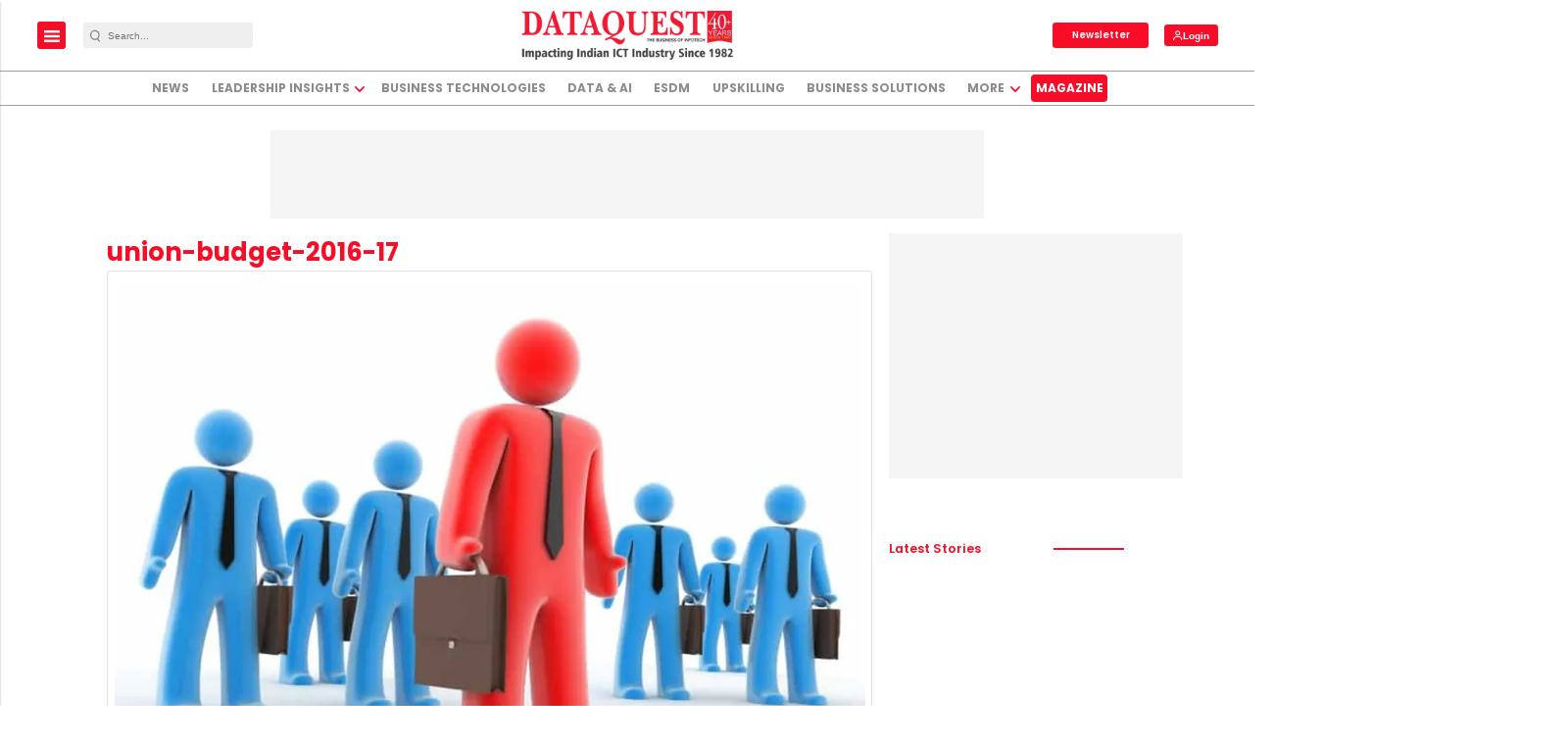

--- FILE ---
content_type: text/html; charset=utf-8
request_url: https://www.google.com/recaptcha/api2/aframe
body_size: -130
content:
<!DOCTYPE HTML><html><head><meta http-equiv="content-type" content="text/html; charset=UTF-8"></head><body><script nonce="ISdK0UByur82JVU_6Sy9kA">/** Anti-fraud and anti-abuse applications only. See google.com/recaptcha */ try{var clients={'sodar':'https://pagead2.googlesyndication.com/pagead/sodar?'};window.addEventListener("message",function(a){try{if(a.source===window.parent){var b=JSON.parse(a.data);var c=clients[b['id']];if(c){var d=document.createElement('img');d.src=c+b['params']+'&rc='+(localStorage.getItem("rc::a")?sessionStorage.getItem("rc::b"):"");window.document.body.appendChild(d);sessionStorage.setItem("rc::e",parseInt(sessionStorage.getItem("rc::e")||0)+1);localStorage.setItem("rc::h",'1770106071779');}}}catch(b){}});window.parent.postMessage("_grecaptcha_ready", "*");}catch(b){}</script></body></html>

--- FILE ---
content_type: text/javascript; charset=UTF-8
request_url: https://cdn.ampproject.org/v0/amp-carousel-0.1.js
body_size: 9971
content:
;
(self.AMP=self.AMP||[]).push({m:0,v:"2601162341000",n:"amp-carousel",ev:"0.1",l:!0,f:function(t,i){!function(){function i(t,n){return(i=Object.setPrototypeOf||function(t,i){return t.__proto__=i,t})(t,n)}function n(t,n){if("function"!=typeof n&&null!==n)throw new TypeError("Super expression must either be null or a function");t.prototype=Object.create(n&&n.prototype,{constructor:{value:t,writable:!0,configurable:!0}}),n&&i(t,n)}function r(t){return(r=Object.setPrototypeOf?Object.getPrototypeOf:function(t){return t.__proto__||Object.getPrototypeOf(t)})(t)}function e(t){return(e="function"==typeof Symbol&&"symbol"==typeof Symbol.iterator?function(t){return typeof t}:function(t){return t&&"function"==typeof Symbol&&t.constructor===Symbol&&t!==Symbol.prototype?"symbol":typeof t})(t)}function o(t){if(void 0===t)throw new ReferenceError("this hasn't been initialised - super() hasn't been called");return t}function s(t,i){if(i&&("object"===e(i)||"function"==typeof i))return i;if(void 0!==i)throw new TypeError("Derived constructors may only return object or undefined");return o(t)}function a(t){var i=function(){if("undefined"==typeof Reflect||!Reflect.construct)return!1;if(Reflect.construct.sham)return!1;if("function"==typeof Proxy)return!0;try{return Boolean.prototype.valueOf.call(Reflect.construct(Boolean,[],(function(){}))),!0}catch(t){return!1}}();return function(){var n,e=r(t);if(i){var o=r(this).constructor;n=Reflect.construct(e,arguments,o)}else n=e.apply(this,arguments);return s(this,n)}}function u(t,i,n){return i in t?Object.defineProperty(t,i,{value:n,enumerable:!0,configurable:!0,writable:!0}):t[i]=n,t}function h(t,i){var n=Object.keys(t);if(Object.getOwnPropertySymbols){var r=Object.getOwnPropertySymbols(t);i&&(r=r.filter((function(i){return Object.getOwnPropertyDescriptor(t,i).enumerable}))),n.push.apply(n,r)}return n}function l(t){for(var i=1;i<arguments.length;i++){var n=null!=arguments[i]?arguments[i]:{};i%2?h(Object(n),!0).forEach((function(i){u(t,i,n[i])})):Object.getOwnPropertyDescriptors?Object.defineProperties(t,Object.getOwnPropertyDescriptors(n)):h(Object(n)).forEach((function(i){Object.defineProperty(t,i,Object.getOwnPropertyDescriptor(n,i))}))}return t}var c=Array.isArray;function f(t){return"string"==typeof t}function v(t,i){(null==i||i>t.length)&&(i=t.length);for(var n=0,r=new Array(i);n<i;n++)r[n]=t[n];return r}function p(t,i){var n="undefined"!=typeof Symbol&&t[Symbol.iterator]||t["@@iterator"];if(n)return(n=n.call(t)).next.bind(n);if(Array.isArray(t)||(n=function(t,i){if(t){if("string"==typeof t)return v(t,i);var n=Object.prototype.toString.call(t).slice(8,-1);return"Object"===n&&t.constructor&&(n=t.constructor.name),"Map"===n||"Set"===n?Array.from(t):"Arguments"===n||/^(?:Ui|I)nt(?:8|16|32)(?:Clamped)?Array$/.test(n)?v(t,i):void 0}}(t))||i&&t&&"number"==typeof t.length){n&&(t=n);var r=0;return function(){return r>=t.length?{done:!0}:{done:!1,value:t[r++]}}}throw new TypeError("Invalid attempt to iterate non-iterable instance.\nIn order to be iterable, non-array objects must have a [Symbol.iterator]() method.")}var m=Object.prototype;function d(t){var i=Object.create(null);return t&&Object.assign(i,t),i}function b(t){return"number"==typeof t&&isFinite(t)}function g(t,i,n,r,e,o,s,a,u,h,l){return t}function x(t){return(t.ownerDocument||t).defaultView}m.hasOwnProperty,m.toString;var y=/(\0)|^(-)$|([\x01-\x1f\x7f]|^-?[0-9])|([\x80-\uffff0-9a-zA-Z_-]+)|[^]/g;function w(t,i,n,r,e){return e||(i?"�":r?t.slice(0,-1)+"\\"+t.slice(-1).charCodeAt(0).toString(16)+" ":"\\"+t)}function S(t){return String(t).replace(y,w)}function k(t){return function(t,i){for(var n=[],r=t.firstElementChild;r;r=r.nextElementSibling)void 0,s=void 0,a=void 0,f(o=e=r)?s=o:1==(null==(a=o)?void 0:a.nodeType)&&(s=o.tagName),!(s&&s.toLowerCase().startsWith("i-")||e.nodeType===Node.ELEMENT_NODE&&(e.hasAttribute("placeholder")||e.hasAttribute("fallback")||e.hasAttribute("overflow")))&&n.push(r);var e,o,s,a;return n}(t)}var j={bubbles:!0,cancelable:!0};function E(t){return t.parent&&t.parent!=t}function O(t,i,n){var r=t.hasAttribute(i),e=void 0!==n?n:!r;return e!==r&&(e?t.setAttribute(i,""):t.removeAttribute(i)),e}function M(t,i,n,r){var e=n||{};g(t.ownerDocument);var o=r||j,s=o.bubbles,a=o.cancelable,u=new MessageEvent(i,{data:e,bubbles:s,cancelable:a});t.dispatchEvent(u)}function A(t){return t.hasAttribute("i-amphtml-ssr")}var z,I="amp-carousel-button-prev",T="amp-carousel-button-next",N="i-amphtml-carousel-has-controls",R="amp-carousel-slide",P="i-amphtml-slide-item",_="i-amphtml-slides-container",B="i-amphtml-slidescroll-no-snap",C="i-amphtml-slide-item-show",L="i-amphtml-scrollable-carousel-container";function W(){for(var t=0;t<arguments.length;t++)if(!arguments[t])throw new Error("Invalid server render")}function F(t,i){var n=i.className,r=i.enabled,e=i.title,o=Z(t)?"presentation":"button",s=t.ownerDocument.createElement("div");return s.setAttribute("tabindex","0"),s.classList.add("amp-carousel-button",n),s.setAttribute("role",o),s.setAttribute("title",e),U(s,r),t.appendChild(s),s}function U(t,i){t.classList.toggle("amp-disabled",!i),t.setAttribute("aria-disabled",String(!i)),t.setAttribute("tabindex",String(i?0:-1))}function D(t){var i=k(t).length,n=Z(t)?function(t){if(A(t))return function(t){var i=t.querySelector(".".concat(S(L))),n=Array.from(t.querySelectorAll(".".concat(S(R))));return W(i,n),{container:i,cells:n}}(t);var i=t.ownerDocument,n=k(t),r=i.createElement("div");return r.classList.add(L),r.setAttribute("tabindex","-1"),t.appendChild(r),n.forEach((function(t){t.classList.add(R,"amp-scrollable-carousel-slide"),r.appendChild(t)})),{cells:n,container:r}}(t):function(t){var i;if(A(t))return function(t){var i=t.querySelector(".".concat(S(_))),n=Array.from(t.querySelectorAll(".".concat(S(P)))),r=Array.from(t.querySelectorAll(".".concat(S(R))));return W(i,n,r),{slides:r,slidesContainer:i,slideWrappers:n}}(t);var n=t.ownerDocument,r=k(t);t.classList.add("i-amphtml-slidescroll");var e=n.createElement("div");e.setAttribute("tabindex","-1"),e.classList.add(_,B),e.setAttribute("aria-live","polite"),t.appendChild(e);var o=[];return r.forEach((function(t){t.classList.add(R);var i=n.createElement("div");i.classList.add(P),i.appendChild(t),e.appendChild(i),o.push(i)})),null===(i=o[0])||void 0===i||i.classList.add(C),{slidesContainer:e,slides:r,slideWrappers:o}}(t);return l(l({},function(t,i){if(A(t))return function(t){var i=t.querySelector(".".concat(S(I))),n=t.querySelector(".".concat(S(T)));return W(i,n),{prevButton:i,nextButton:n}}(t);var n,r;n=t.ownerDocument,r=n.documentElement,(["⚡4email","amp4email"].some((function(t){return r.hasAttribute(t)}))||t.hasAttribute("controls"))&&t.classList.add(N);var e=t.hasAttribute("loop"),o=i>1?2:e?0:1;return{prevButton:F(t,{className:I,title:G(t,{index:String(e?i:0),total:String(i)}),enabled:t.hasAttribute("loop")}),nextButton:F(t,{className:T,title:H(t,{index:String(o),total:String(i)}),enabled:i>1})}}(t,i)),n)}function H(t,i){var n=t.getAttribute("data-next-button-aria-label")||"Next item in carousel";return X(t,{prefix:n,index:i.index,total:i.total})}function G(t,i){var n=t.getAttribute("data-prev-button-aria-label")||"Previous item in carousel";return X(t,{prefix:n,index:i.index,total:i.total})}function X(t,i){var n=i.index,r=i.prefix,e=i.total;if(Z(t))return r;var o=(t.getAttribute("data-button-count-format")||"(%s of %s)").replace("%s",n).replace("%s",e);return"".concat(r," ").concat(o)}function Z(t){return"slides"!==t.getAttribute("type")}function $(){return z||(z=Promise.resolve(void 0))}var J=function(){var t=this;this.promise=new Promise((function(i,n){t.resolve=i,t.reject=n}))},V="ArrowLeft",Y="ArrowRight",q="fixed",K="fixed-height";function Q(t,i){var n=arguments.length>2&&void 0!==arguments[2]?arguments[2]:{},r=n.needsRootBounds,e=n.rootMargin,o=n.threshold,s=E(i)&&(r||e)?i.document:void 0;return new i.IntersectionObserver(t,{threshold:o,root:s,rootMargin:e})}var tt,it=new WeakMap,nt=new WeakMap;function rt(t,i,n){var r=x(t);if(n){var e=Q((function(t){i(t[t.length-1])}),r,n);return e.observe(t),function(){e.unobserve(t)}}var o=it.get(r);o||it.set(r,o=Q(et,r));var s=nt.get(t);return s||(s=[],nt.set(t,s)),s.push(i),o.observe(t),function(){!function(t,i){var n,r,e,o=nt.get(t);if(o&&(r=i,-1!=(e=(n=o).indexOf(r))&&(n.splice(e,1),1)&&!o.length)){var s=x(t),a=it.get(s);null==a||a.unobserve(t),nt.delete(t)}}(t,i)}}function et(t){for(var i=new Set,n=t.length-1;n>=0;n--){var r=t[n],e=r.target;if(!i.has(e)){i.add(e);var o=nt.get(e);if(o)for(var s=0;s<o.length;s++)(0,o[s])(r)}}}function ot(t){var i=Object.getOwnPropertyDescriptor(t,"message");if(null!=i&&i.writable)return t;var n=t.message,r=t.stack,e=new Error(n);for(var o in t)e[o]=t[o];return e.stack=r,e}function st(t){for(var i,n=null,r="",e=p(arguments,!0);!(i=e()).done;){var o=i.value;o instanceof Error&&!n?n=ot(o):(r&&(r+=" "),r+=o)}return n?r&&(n.message=r+": "+n.message):n=new Error(r),n}function at(t){var i,n;null===(i=(n=self).__AMP_REPORT_ERROR)||void 0===i||i.call(n,t)}function ut(t){var i=st.apply(null,arguments);setTimeout((function(){throw at(i),i}))}function ht(t){try{for(var i=arguments.length,n=new Array(i>1?i-1:0),r=1;r<i;r++)n[r-1]=arguments[r];return t.apply(null,n)}catch(t){ut(t)}}var lt=["Webkit","webkit","Moz","moz","ms","O","o"],ct={"getPropertyPriority":function(){return""},"getPropertyValue":function(){return""}};function ft(t,i,n){if(pt(i))return i;tt||(tt=d());var r=tt[i];if(!r||n){if(r=i,void 0===t[i]){var e=function(t){return t.charAt(0).toUpperCase()+t.slice(1)}(i),o=function(t,i){for(var n=0;n<lt.length;n++){var r=lt[n]+i;if(void 0!==t[r])return r}return""}(t,e);void 0!==t[o]&&(r=o)}n||(tt[i]=r)}return r}function vt(t,i,n,r,e){var o=ft(t.style,i,e);if(o){var s,a=r?n+r:n;t.style.setProperty((s=o.replace(/[A-Z]/g,(function(t){return"-"+t.toLowerCase()})),lt.some((function(t){return s.startsWith(t+"-")}))?"-".concat(s):s),a)}}function pt(t){return t.startsWith("--")}function mt(t,i){return function(n){return t+(i-t)*n}}var dt=/(?:^[#?]?|&)([^=&]+)(?:=([^&]*))?/g;function bt(t){var i=arguments.length>1&&void 0!==arguments[1]?arguments[1]:"";try{return decodeURIComponent(t)}catch(t){return i}}self.__AMP_LOG=self.__AMP_LOG||{user:null,dev:null,userForEmbed:null};var gt=self.__AMP_LOG;function xt(t,i){throw new Error("failed to call initLogConstructor")}function yt(t){return gt.user||(gt.user=wt()),function(t,i){return i&&i.ownerDocument.defaultView!=t}(gt.user.win,t)?gt.userForEmbed||(gt.userForEmbed=wt()):gt.user}function wt(t){return xt()}function St(){return gt.dev||(gt.dev=xt())}function kt(t,i,n,r,e,o,s,a,u,h,l){return t}function jt(t,i){return zt(t=function(t){return t.__AMP_TOP||(t.__AMP_TOP=t)}(t),i)}function Et(t,i){return zt(At(Mt(t)),i)}function Ot(t,i){return It(At(t),i)}function Mt(t){return t.nodeType?(i=x(t),jt(i,"ampdoc")).getAmpDoc(t):t;var i}function At(t){var i=Mt(t);return i.isSingleDoc()?i.win:i}function zt(t,i){kt(Nt(t,i));var n=Tt(t)[i];return n.obj||(kt(n.ctor),kt(n.context),n.obj=new n.ctor(n.context),kt(n.obj),n.context=null,n.resolve&&n.resolve(n.obj)),n.obj}function It(t,i){var n=Tt(t)[i];return n?n.promise?n.promise:(zt(t,i),n.promise=Promise.resolve(n.obj)):null}function Tt(t){var i=t.__AMP_SERVICES;return i||(i=t.__AMP_SERVICES={}),i}function Nt(t,i){var n=t.__AMP_SERVICES&&t.__AMP_SERVICES[i];return!(!n||!n.ctor)}var Rt=function(t){return i="action",Nt(n=At(Mt(t)),i)?zt(n,i):null;var i,n},Pt=function(t){return function(t,i,n,r){var e=Ot(t,i);if(e)return e;var o=Mt(t);return o.whenExtensionsKnown().then((function(){var t=o.getExtensionVersion(n);return t?jt(o.win,"extensions").waitForExtension(n,t):null})).then((function(n){return n?function(t,i){return function(t,i){var n=It(t,i);if(n)return n;var r,e,o,s,a=Tt(t);return a[i]=(e=(r=new J).promise,o=r.reject,s=r.resolve,e.catch((function(){})),{obj:null,promise:e,resolve:s,reject:o,context:null,ctor:null}),a[i].promise}(At(t),i)}(t,i):null}))}(t,"amp-analytics-instrumentation","amp-analytics")},_t=function(t){return Et(t,"owners")},Bt=function(t){return jt(t,"platform")},Ct=function(t){return zt(t,"timer")},Lt=function(t){return jt(t,"vsync")};function Wt(t,i,n,r){return function(e){return Ft.solveYValueFromXValue(e,0,0,t,i,n,r,1,1)}}var Ft=function(){function t(){}return t.solveYValueFromXValue=function(i,n,r,e,o,s,a,u,h){return t.ef(t.sf(i,n,e,s,u),r,o,a,h)},t.sf=function(i,n,r,e,o){var s=1e-6,a=(i-n)/(o-n);if(a<=0)return 0;if(a>=1)return 1;for(var u=0,h=1,l=0,c=0;c<8;c++){l=t.uf(a,n,r,e,o);var f=(t.uf(a+s,n,r,e,o)-l)/s;if(Math.abs(l-i)<s)return a;if(Math.abs(f)<s)break;l<i?u=a:h=a,a-=(l-i)/f}for(var v=0;Math.abs(l-i)>s&&v<8;v++)l<i?(u=a,a=(a+h)/2):(h=a,a=(a+u)/2),l=t.uf(a,n,r,e,o);return a},t.uf=function(i,n,r,e,o){if(0==i)return n;if(1==i)return o;var s=t.hf(n,r,i),a=t.hf(r,e,i),u=t.hf(e,o,i);return s=t.hf(s,a,i),a=t.hf(a,u,i),t.hf(s,a,i)},t.ef=function(i,n,r,e,o){if(0==i)return n;if(1==i)return o;var s=t.hf(n,r,i),a=t.hf(r,e,i),u=t.hf(e,o,i);return s=t.hf(s,a,i),a=t.hf(a,u,i),t.hf(s,a,i)},t.hf=function(t,i,n){return t+n*(i-t)},t}(),Ut={LINEAR:function(t){return t},EASE:function(t){return Ft.solveYValueFromXValue(t,0,0,.25,.1,.25,1,1,1)},EASE_IN:function(t){return Ft.solveYValueFromXValue(t,0,0,.42,0,1,1,1,1)},EASE_OUT:function(t){return Ft.solveYValueFromXValue(t,0,0,0,0,.58,1,1,1)},EASE_IN_OUT:function(t){return Ft.solveYValueFromXValue(t,0,0,.42,0,.58,1,1,1)}},Dt={"linear":Ut.LINEAR,"ease":Ut.EASE,"ease-in":Ut.EASE_IN,"ease-out":Ut.EASE_OUT,"ease-in-out":Ut.EASE_IN_OUT};function Ht(t){if(!t)return null;if(f(t)){if(-1!=t.indexOf("cubic-bezier")){var i=t.match(/cubic-bezier\((.+)\)/);if(i){var n=i[1].split(",").map(parseFloat);if(4==n.length){for(var r=0;r<4;r++)if(isNaN(n[r]))return null;return Wt(n[0],n[1],n[2],n[3])}}return null}return Dt[t]}return t}var Gt,Xt="Animation",Zt=function(){},$t=function(){function t(t,i){this.af=t,this.pu=i||Lt(self),this.cf=null,this.ff=[]}t.animate=function(i,n,r,e){return new t(i).setCurve(e).add(0,n,1).start(r)};var i=t.prototype;return i.setCurve=function(t){return t&&(this.cf=Ht(t)),this},i.add=function(t,i,n,r){return this.ff.push({delay:t,func:i,duration:n,curve:Ht(r)}),this},i.start=function(t){return new Jt(this.pu,this.af,this.ff,this.cf,t)},t}(),Jt=function(){function t(t,i,n,r,e){this.pu=t,this.af=i,this.ff=[];for(var o=0;o<n.length;o++){var s=n[o];this.ff.push({delay:s.delay,func:s.func,duration:s.duration,curve:s.curve||r,started:!1,completed:!1})}this.lf=e,this.Ja=Date.now(),this.Ss=!0,this.Qi={};var a=new J;this.vf=a.promise,this.$i=a.resolve,this.df=a.reject,this.Qt=this.pu.createAnimTask(this.af,{mutate:this.mf.bind(this)}),this.pu.canAnimate(this.af)?this.Qt(this.Qi):(St().warn(Xt,"cannot animate"),this.pf(!1,0))}var i=t.prototype;return i.then=function(t,i){return t||i?this.vf.then(t,i):this.vf},i.thenAlways=function(t){var i=t||Zt;return this.then(i,i)},i.halt=function(t){this.pf(!1,t||0)},i.pf=function(t,i){if(this.Ss){if(this.Ss=!1,0!=i){this.ff.length>1&&this.ff.sort((function(t,i){return t.delay+t.duration-(i.delay+i.duration)}));try{if(i>0)for(var n=0;n<this.ff.length;n++)this.ff[n].func(1,!0);else for(var r=this.ff.length-1;r>=0;r--)this.ff[r].func(0,!1)}catch(i){St().error(Xt,"completion failed: "+i,i),t=!1}}t?this.$i():this.df()}},i.mf=function(t){if(this.Ss){for(var i=Date.now(),n=Math.min((i-this.Ja)/this.lf,1),r=0;r<this.ff.length;r++){var e=this.ff[r];!e.started&&n>=e.delay&&(e.started=!0)}for(var o=0;o<this.ff.length;o++){var s=this.ff[o];s.started&&!s.completed&&this.bf(s,n)}1==n?this.pf(!0,0):this.pu.canAnimate(this.af)?this.Qt(this.Qi):(St().warn(Xt,"cancel animation"),this.pf(!1,0))}},i.bf=function(t,i){var n,r;if(t.duration>0){if(r=n=Math.min((i-t.delay)/t.duration,1),t.curve&&1!=r)try{r=t.curve(n)}catch(t){return St().error(Xt,"step curve failed: "+t,t),void this.pf(!1,0)}}else n=1,r=1;1==n&&(t.completed=!0);try{t.func(r,t.completed)}catch(t){return St().error(Xt,"step mutate failed: "+t,t),void this.pf(!1,0)}},t}();function Vt(t,i,n,r){var e={detail:n};if(Object.assign(e,r),"function"==typeof t.CustomEvent)return new t.CustomEvent(i,e);var o=t.document.createEvent("CustomEvent");return o.initCustomEvent(i,!!e.bubbles,!!e.cancelable,n),o}function Yt(t,i,n,r){return function(t,i,n,r){var e=t,o=n,s=function(t){try{return o(t)}catch(t){var i,n;throw null===(i=(n=self).__AMP_REPORT_ERROR)||void 0===i||i.call(n,t),t}},a=function(){if(void 0!==Gt)return Gt;Gt=!1;try{var t={get capture(){return Gt=!0,!1}};self.addEventListener("test-options",null,t),self.removeEventListener("test-options",null,t)}catch(t){}return Gt}(),u=!(null==r||!r.capture);return e.addEventListener(i,s,a?r:u),function(){null==e||e.removeEventListener(i,s,a?r:u),o=null,e=null,s=null}}(t,i,n,r)}var qt=function(){function t(t){var i=t.element,n=t.go,r=t.nextButton,e=t.prevButton;this.tp=i,this.tst=n,this.t=x(i),this.Mp=e,this.Pp=r,this.Qtt=!1,this.ist()}var i=t.prototype;return i.ist=function(){var t,i=this;this.setupButtonInteraction(this.Mp,(function(){return i.handlePrev()})),this.setupButtonInteraction(this.Pp,(function(){return i.handleNext()})),this.tp.hasAttribute("controls")?this.Qtt=!0:(t=this.t,jt(t,"input")).onMouseDetected((function(t){t&&(i.Qtt=!0,O(i.tp,"i-amphtml-carousel-hide-buttons",!i.Qtt),i.tp.classList.add(N))}),!0)},i.setupButtonInteraction=function(t,i){t.addEventListener("click",i),t.addEventListener("keydown",(function(t){t.defaultPrevented||"Enter"!=t.key&&" "!=t.key||(t.preventDefault(),i())}))},i.setControlsState=function(t){var i=t.next,n=t.prev;U(this.Mp,n),U(this.Pp,i)},i.hintControls=function(){var t=this;this.Qtt||Lt(this.t).mutate((function(){var i="i-amphtml-carousel-button-start-hint";t.tp.classList.add(i),Ct(t.t).delay((function(){var n;(n=t.tp,Et(n,"mutator")).measureMutateElement(t.tp,null,(function(){t.tp.classList.remove(i),O(t.tp,"i-amphtml-carousel-hide-buttons",!t.Qtt)}))}),4e3)}))},i.updateButtonTitles=function(t,i){this.Mp.title=t,this.Pp.title=i},i.handlePrev=function(){!this.Mp.classList.contains("amp-disabled")&&this.tst(-1,!0,!1)},i.handleNext=function(){!this.Pp.classList.contains("amp-disabled")&&this.tst(1,!0,!1)},t}(),Kt="amp-scrollable-carousel",Qt=function(t){n(r,t);var i=a(r);function r(t){var n;return(n=i.call(this,t)).KB=0,n.nst=0,n.rst=null,n.dO=null,n.bW=null,n.jg=null,n.un=null,n}var e=r.prototype;return e.isLayoutSupported=function(t){return function(t){return t==q||t==K}(t)},e.isRelayoutNeeded=function(){return!0},e.est=function(){var t=this;this.ost(),this.dO.addEventListener("scroll",this.ap.bind(this)),this.dO.addEventListener("keydown",this.FX.bind(this)),this.rst.forEach((function(i){_t(t.element).setOwner(i,t.element)})),this.registerAction("goToSlide",(function(i){var n=i.args;if(n){var r=parseInt(n.index,10);t.goToSlide(r)}}),1),Rt(this.element).addToAllowlist("amp-carousel","goToSlide",["email"])},e.buildCallback=function(){var t=D(this.element),i=t.cells,n=t.container,r=t.nextButton,e=t.prevButton;this.dO=n,this.rst=i,this.un=new qt({element:this.element,prevButton:e,nextButton:r,go:this.go.bind(this)}),this.est()},e.layoutCallback=function(){var t=this;return this.jg=rt(this.element,(function(i){var n=i.isIntersecting;return t.viewportCallback(n)})),this.sst(this.KB),this.ast(this.KB,1),this.un.setControlsState({prev:this.ust(),next:this.hst()}),$()},e.unlayoutCallback=function(){var t;return null===(t=this.jg)||void 0===t||t.call(this),this.jg=null,!0},e.viewportCallback=function(t){this.lst(this.KB,this.KB),t&&this.un.hintControls()},e.go=function(t,i){var n=this,r=this.cst(this.KB,t),e=this.KB;if(r!=e)if(i){var o=mt(e,r);$t.animate(this.element,(function(t){n.dO.scrollLeft=o(t)}),200,"ease-in-out").thenAlways((function(){n.fst(r)}))}else this.fst(r),this.dO.scrollLeft=r},e.goToSlide=function(t){var i=this,n=this.rst.length;if(!isFinite(t)||t<0||t>=n)return this.user().error(Kt,"Invalid [slide] value: %s",t),$();var r=this.KB,e=r;this.measureMutateElement((function(){e=i.vst(t)}),(function(){if(e!=r){var t=mt(r,e);$t.animate(i.element,(function(n){i.dO.scrollLeft=t(n)}),200,"ease-in-out").thenAlways((function(){i.fst(e)}))}}))},e.vst=function(t){var i=this.element.offsetWidth;return this.rst[t].offsetLeft-(i-this.rst[t].offsetWidth)/2},e.ap=function(){var t=this.dO.scrollLeft;this.KB=t,null===this.bW&&this.VW(t)},e.FX=function(t){var i=t.key;i!=V&&i!=Y||t.stopPropagation()},e.VW=function(t){var i=this;this.bW=Ct(this.win).delay((function(){Math.abs(t-i.KB)<30?(St().fine(Kt,"slow scrolling: %s - %s",t,i.KB),i.bW=null,i.fst(i.KB)):(St().fine(Kt,"fast scrolling: %s - %s",t,i.KB),i.VW(i.KB))}),100)},e.fst=function(t){this.lst(t,this.nst),this.sst(t),this.ast(t,Math.sign(t-this.nst)),this.nst=t,this.KB=t,this.un.setControlsState({prev:this.ust(),next:this.hst()})},e.cst=function(t,i){var n=this.element.offsetWidth,r=this.dO.scrollWidth,e=t+i*n;return e<0?0:r>=n&&e>r-n?r-n:e},e.pst=function(t,i){for(var n=this.element.offsetWidth,r=0;r<this.rst.length;r++){var e=this.rst[r];e.offsetLeft+e.offsetWidth>=t&&e.offsetLeft<=t+n&&i(e)}},e.sst=function(t){var i=this;this.pst(t,(function(t){_t(i.element).scheduleLayout(i.element,t)}))},e.ast=function(t,i){var n=this,r=this.cst(t,i);r!=t&&this.pst(r,(function(t){_t(n.element).schedulePreload(n.element,t)}))},e.lst=function(t,i){var n=this,r=[];this.pst(t,(function(t){r.push(t)})),i!=t&&this.pst(i,(function(t){r.includes(t)||_t(n.element).schedulePause(n.element,t)}))},e.ust=function(){return 0!=this.KB},e.hst=function(){var t=this.element.offsetWidth,i=this.dO.scrollWidth,n=Math.max(i-t,0);return this.KB!=n},e.interactionNext=function(){this.un.handleNext()},e.interactionPrev=function(){this.un.handlePrev()},e.goCallback=function(t,i){this.go(t,i)},e.ost=function(){Yt(this.element,"touchmove",(function(t){return t.stopPropagation()}),{passive:!0})},r}(t.BaseElement),ti=/vertical/,ii=new WeakMap,ni=new WeakMap,ri=new WeakMap;function ei(t){var i=ii.get(t);return i||(i=new t.ResizeObserver(oi),ii.set(t,i)),i}function oi(t){for(var i=new Set,n=t.length-1;n>=0;n--){var r=t[n],e=r.target;if(!i.has(e)){i.add(e);var o=ni.get(e);if(o){ri.set(e,r);for(var s=0;s<o.length;s++){var a=o[s],u=a.callback;si(a.type,u,r)}}}}}function si(t,i,n){if(0==t){var r=n.contentRect,e=r.height;ht(i,{width:r.width,height:e})}else if(1==t){var o,s=n.borderBoxSize;if(s)o=s.length>0?s[0]:{inlineSize:0,blockSize:0};else{var a,u,h=n.target,l=x(h),c=ti.test(function(t,i){return t.getComputedStyle(i)||ct}(l,h).writingMode),f=h,v=f.offsetHeight,p=f.offsetWidth;c?(u=p,a=v):(a=p,u=v),o={inlineSize:a,blockSize:u}}ht(i,o)}}var ai="__AMP__EXPERIMENT_TOGGLES",ui="AMP-CAROUSEL",hi=function(t){n(r,t);var i=a(r);function r(t){var n;(n=i.call(this,t)).pu=null,n.mst=!1,n.V9=[],n.dst=0,n.Uit=null,n.bst=[],n.gst=!1,n.xst=null,n.yst=!1,n.wst=null,n.Sst=!1,n.kst=!1,n.Vj=!1,n.jst=5e3,n.Est=null,n.Ost=0,n.Mst=!1,n.Ast=!1,n.zst=0,n.Ist=null,n.Tst=0,n.Nst=0,n.Rst=0,n.Pst=[];var r,e=Bt(n.win);return n.kW=e.isIos(),n.oR=e.isSafari(),n.Us=null,n._st=!!Bt(n.win).getIosVersionString().startsWith("10.3")||!n.kW&&("amp-carousel-chrome-scroll-snap",r=function(t){var i,n,r,e,o;if(t[ai])return t[ai];t[ai]=d();var s=t[ai];g(s);var a,u=l(l({},null!==(i=t.AMP_CONFIG)&&void 0!==i?i:{}),null!==(n=t.AMP_EXP)&&void 0!==n?n:(a=(null===(r=t.__AMP_EXP)||void 0===r?void 0:r.textContent)||"{}",JSON.parse(a)));for(var h in u){var f=u[h];"number"==typeof f&&f>=0&&f<=1&&(s[h]=Math.random()<f)}var v=null===(e=t.AMP_CONFIG)||void 0===e?void 0:e["allow-doc-opt-in"];if(c(v)&&v.length){var m=t.document.head.querySelector('meta[name="amp-experiments-opt-in"]');if(m)for(var b,x,y=p((null===(b=m.getAttribute("content"))||void 0===b?void 0:b.split(","))||[],!0);!(x=y()).done;){var w=x.value;v.includes(w)&&(s[w]=!0)}}Object.assign(s,function(t){var i,n="";try{var r;"localStorage"in t&&(n=null!==(r=t.localStorage.getItem("amp-experiment-toggles"))&&void 0!==r?r:"")}catch(t){St().warn("EXPERIMENTS","Failed to retrieve experiments from localStorage.")}for(var e,o=(null===(i=n)||void 0===i?void 0:i.split(/\s*,\s*/g))||[],s=d(),a=p(o,!0);!(e=a()).done;){var u=e.value;u&&("-"==u[0]?s[u.substr(1)]=!1:s[u]=!0)}return s}(t));var S=null===(o=t.AMP_CONFIG)||void 0===o?void 0:o["allow-url-opt-in"];if(c(S)&&S.length)for(var k,j=function(t){var i,n=d();if(!t)return n;for(;i=dt.exec(t);){var r=bt(i[1],i[1]),e=i[2]?bt(i[2].replace(/\+/g," "),i[2]):"";n[r]=e}return n}(t.location.originalHash||t.location.hash),E=p(S,!0);!(k=E()).done;){var O=k.value,M=j["e-".concat(O)];"1"==M&&(s[O]=!0),"0"==M&&(s[O]=!1)}return s}(n.win),!r["amp-carousel-chrome-scroll-snap"]),n.Bst=!1,n.Xb=n.Xb.bind(o(n)),n.jg=null,n.un=null,n}var e=r.prototype;return e.isLayoutSupported=function(t){return function(t){return t==q||t==K||"responsive"==t||"fill"==t||"flex-item"==t||"fluid"==t||"intrinsic"==t}(t)},e.isRelayoutNeeded=function(){return!0},e.est=function(){var t,i=this,n=this.element.getAttribute("autoplay");n&&(this.Est=parseInt(n,10),t=b(this.Est),yt().assert(t,undefined,undefined,undefined,undefined,undefined,undefined,undefined,undefined,undefined,undefined)),this.Ast&&0!=this.Est&&this.Cst(),this.registerAction("toggleAutoplay",(function(t){var n=t.args;n&&void 0!==n.toggleOn?i.tit(n.toggleOn):i.tit(!i.Vj)}),1)},e.Lst=function(){var t=this;if(this.pu=this.getVsync(),this.Us=Rt(this.element),this.Us.addToAllowlist(ui,"goToSlide",["email"]),this.mst=null!=function(t,i,n){var r=ft(t.style,"scrollSnapType",void 0);if(r)return pt(r)?t.style.getPropertyValue(r):t.style[r]}(this.element),this._st&&(this.mst=!1),this.Uit.classList.toggle(B,this._st),this.mst){var i=this.win.document.createElement("div");i.classList.add("i-amphtml-carousel-start-marker"),this.Uit.appendChild(i);var n=this.win.document.createElement("div");n.classList.add("i-amphtml-carousel-end-marker"),this.Uit.appendChild(n)}this.V9.forEach((function(i,n){var r=i.getAttribute("data-slide-id")||n.toString();t.Pst.push(r),_t(t.element).setOwner(i,t.element)})),this.ost(),this.Uit.addEventListener("scroll",this.ap.bind(this)),this.Uit.addEventListener("keydown",this.FX.bind(this)),Yt(this.Uit,"touchmove",this.Wst.bind(this),{passive:!0}),Yt(this.Uit,"touchend",this.Fst.bind(this),{passive:!0}),this.registerAction("goToSlide",(function(i){var n=i.args;n&&t.goToSlide(n.index,3)}),1)},e.attachedCallback=function(){(function(t,i,n){var r=t.ownerDocument.defaultView;if(r){var e=ni.get(t);if(e||(e=[],ni.set(t,e),ei(r).observe(t)),!e.some((function(t){return t.callback===n&&0===t.type}))){e.push({type:0,callback:n});var o=ri.get(t);o&&setTimeout((function(){return si(0,n,o)}))}}})(this.element,0,this.Xb)},e.detachedCallback=function(){(function(t,i,n){var r=ni.get(t);if(r&&(function(t,i){for(var r=[],e=0,o=0;o<t.length;o++){var s=t[o];(a=s).callback===n&&0===a.type?r.push(s):(e<o&&(t[e]=s),e++)}var a;e<t.length&&(t.length=e)}(r),0==r.length)){ni.delete(t),ri.delete(t);var e=t.ownerDocument.defaultView;e&&ei(e).unobserve(t)}})(this.element,0,this.Xb)},e.isLoopingEligible=function(){return this.dst>1},e.mutatedAttributesCallback=function(t){var i=t.slide;void 0!==i&&this.goToSlide(i,3)},e.Wst=function(){this.Ust(),this.yst=!0},e.viewportCallback=function(t){var i;t?(this.MR(),null===(i=this.un)||void 0===i||i.hintControls()):this.Ust()},e.interactionNext=function(){this.un.handleNext()},e.interactionPrev=function(){this.un.handlePrev()},e.goCallback=function(t,i,n){this.go(t,i,n)},e.go=function(t,i,n){var r=n?1:3;this.moveSlide(t,i,r),n?this.MR():this.Ust()},e.Dst=function(t){var i=this;this.xst&&Ct(this.win).cancel(this.xst),this.xst=Ct(this.win).delay((function(){if(i.xst=null,!i.gst&&!i.yst){var t=i.Uit.scrollLeft;i.mst?i.Hst(t,1):i.Gst(t,void 0,3)}}),t)},e.Fst=function(){var t=this._st?45:100;this.yst=!1,this.Dst(t)},e.Xb=function(t){this.Nst=t.width,this.Bst=!0},e.buildCallback=function(){var t=D(this.element),i=t.nextButton,n=t.prevButton,r=t.slideWrappers,e=t.slides,o=t.slidesContainer;this.V9=e,this.Uit=o,this.bst=r,this.dst=this.V9.length,this.Sst=this.element.hasAttribute("loop"),this.Vj=this.element.hasAttribute("autoplay"),this.Mst=this.Sst&&this.isLoopingEligible(),this.Ast=this.Vj&&this.isLoopingEligible(),this.un=new qt({element:this.element,go:this.go.bind(this),nextButton:i,prevButton:n}),this.un.updateButtonTitles(this.getPrevButtonTitle(),this.getNextButtonTitle()),this.est(),this.Lst()},e.layoutCallback=function(){var t,i=this;if(this.jg=rt(this.element,(function(t){var n=t.isIntersecting;return i.viewportCallback(n)})),"[i-amphtml-scale-animation]",(t=this.element).closest?t.closest("[i-amphtml-scale-animation]"):function(t,i,n){var r;for(r=t;r&&void 0!==r;r=r.parentElement)if(i(r))return r;return null}(t,(function(t){return function(t,i){var n=t.matches||t.webkitMatchesSelector||t.mozMatchesSelector||t.msMatchesSelector||t.oMatchesSelector;return!!n&&n.call(t,"[i-amphtml-scale-animation]")}(t)})))return $();if(this.Bst||(this.Nst=this.Uit.clientWidth),null===this.Ist)this.Xst(this.Tst);else{var n=yt().assertNumber(this.Ist,"E#19457 this.slideIndex_"),r=this.Zst(n);_t(this.element).scheduleLayout(this.element,this.V9[n]),this.Uit.scrollLeft=r,this.Rst=r}return $()},e.unlayoutCallback=function(){var t;return null===(t=this.jg)||void 0===t||t.call(this),this.jg=null,this.Ist=null,!0},e.ust=function(){return this.Mst||this.Ist>0},e.hst=function(){return this.Mst||this.Ist<this.V9.length-1},e.moveSlide=function(t,i,n){if(null!==this.Ist){var r=this.hst(),e=this.ust();if(1==t&&r||-1==t&&e){var o=this.Ist+t;if(-1==o?o=this.dst-1:o>=this.dst&&(o=0),i){var s=1!=t||e?this.Nst:0;this.Gst(s,t,n)}else this.$st(o,n)}}},e.ap=function(t){var i=this.Uit.scrollLeft;this.kW||this.oR||this.Jst(i);var n=this.mst?200:this.kW?45:100;this.Dst(n),this.Rst=i},e.FX=function(t){var i=t.key;i!=V&&i!=Y||t.stopPropagation()},e.Jst=function(t){var i=this,n=this.Uit.scrollWidth;-1==this.zst&&t>=this.Rst||1==this.zst&&t<=this.Rst?this.Gst(t).then((function(){i.zst=0})):t<0?this.zst=-1:t+this.Nst>n?this.zst=1:this.zst=0},e.Gst=function(t,i,n){var r=this;this.gst=!0;var e=this.Vst(t)-this.Ist,o=this.ust(),s=o?this.Nst:0;return 0!=e||1!=i&&-1!=i||(e=i),1==e||-1!=e&&e==-1*(this.dst-1)?s=o?2*this.Nst:this.Nst:-1!=e&&e!=this.dst-1||(s=0),this.Yst(t,s).then((function(){r.Hst(s,n)}))},e.Vst=function(t){if(!t&&!this.Nst)return 0;var i=Math.round(t/this.Nst),n=0,r=this.ust(),e=this.hst();r&&e?n=i-1:e?n=i:r&&(n=i-1);var o=this.Ist+n;return this.Mst?o<0?this.dst-1:o>=this.dst?0:o:o<0?0:o>=this.dst?this.dst-1:o},e.getPrevButtonTitle=function(){var t=this.ait(this.Ist),i=(null==t?0:t)+1;return G(this.element,{index:String(i),total:String(this.dst)})},e.getNextButtonTitle=function(){var t=this.lit(this.Ist),i=(null==t?this.dst-1:t)+1;return H(this.element,{index:String(i),total:String(this.dst)})},e.Hst=function(t,i){var n=this;if(b(t)&&null!==this.Ist){this.gst=!0;var r=this.Vst(t);this.pu.mutate((function(){n.$st(r,i),n.pu.mutate((function(){n.gst=!1}))}))}},e.goToSlide=function(t,i){var n=parseInt(t,10);!isFinite(n)||n<0||n>=this.dst?this.user().error(ui,"Invalid [slide] value: ",t):null!==this.Ist?this.$st(n,i):this.Tst=n},e.ait=function(t){return t-1>=0?t-1:this.Mst?this.dst-1:null},e.lit=function(t){return t+1<this.dst?t+1:this.Mst?0:null},e.Xst=function(t){var i,n,r=this,e=this.dst;if(t<0||t>=e||this.Ist==t)return!1;var o=this.ait(t),s=this.lit(t),a=[];return null!=o&&a.push(o),a.push(t),null!=s&&s!==o&&a.push(s),void 0===this.V9[t]?(St().error(ui,"Attempting to access a non-existant slide %s / %s",t,e),!1):(a.forEach((function(i,n){r.Mst&&vt(r.bst[i],"order",n+1),r.bst[i].classList.add(C);var e=_t(r.element);i==t?(e.scheduleLayout(r.element,r.V9[i]),e.scheduleResume(r.element,r.V9[i]),r.V9[i].setAttribute("aria-hidden","false")):(e.schedulePreload(r.element,r.V9[i]),r.V9[i].setAttribute("aria-hidden","true"))})),this.Uit.scrollLeft=this.Zst(t),this.xit(t),this.Ist=t,this.Est&&this.Ist===this.dst-1&&(this.Ost++,this.Ost==this.Est&&this.qst()),this.Kst(a),null===(i=this.un)||void 0===i||i.setControlsState({prev:this.ust(),next:this.hst()}),null===(n=this.un)||void 0===n||n.updateButtonTitles(this.getPrevButtonTitle(),this.getNextButtonTitle()),!0)},e.$st=function(t){var i=arguments.length>1&&void 0!==arguments[1]?arguments[1]:1,n=this.Xst(t);if(n){var r="slideChange",e=Vt(this.win,"slidescroll.".concat(r),{"index":t});this.Us.trigger(this.element,r,e,i),M(this.element,r,{index:t,actionTrust:i})}},e.Zst=function(t){var i=this.Nst;return(!this.Mst&&0==t||this.V9.length<=1)&&(i=0),i},e.Kst=function(t){for(var i=this.dst,n=0;n<i;n++)this.bst[n].classList.contains(C)&&(t.includes(n)||(this.Mst&&vt(this.bst[n],"order",""),this.bst[n].classList.remove(C),this.V9[n].removeAttribute("aria-hidden")),this.Ist!=n&&_t(this.element).schedulePause(this.element,this.V9[n]))},e.Yst=function(t,i){var n=this;if(t==i)return $();var r=mt(t,i),e=Wt(.8,0,.6,1),o=this.Uit;return $t.animate(o,(function(t){n.Uit.scrollLeft=r(t)}),80,e).thenAlways()},e.ost=function(){Yt(this.element,"touchmove",(function(t){return t.stopPropagation()}),{passive:!0})},e.xit=function(t){var i=t-this.Ist;if(0!=i){1!==Math.abs(i)&&(i=i<0?1:-1,null===this.Ist&&(i=1));var n={"fromSlide":null===this.Ist?"null":this.Pst[this.Ist],"toSlide":this.Pst[t]};this.j2("amp-carousel-change",n),1==i?this.j2("amp-carousel-next",n):this.j2("amp-carousel-prev",n)}},e.j2=function(t,i){!function(t,i){var n=arguments.length>2&&void 0!==arguments[2]?arguments[2]:{},r=!(arguments.length>3&&void 0!==arguments[3])||arguments[3];Pt(t).then((function(e){e&&e.triggerEventForTarget(t,i,n,r)}))}(this.element,t,i)},e.Cst=function(){var t=Number(this.element.getAttribute("delay"));t>0&&(this.jst=Math.max(1e3,t)),this.Sst||(this.element.setAttribute("loop",""),this.kst=!0,this.Sst=!0,this.Mst=!0)},e.MR=function(){this.Ast&&0!=this.Est&&(this.Ust(),this.wst=Ct(this.win).delay(this.go.bind(this,1,!0,!0),this.jst))},e.tit=function(t){if(t!=this.Ast){var i=this.Ast;this.Vj=t,this.Ast=this.Vj&&this.isLoopingEligible(),!i&&this.Ast&&this.Cst(),this.Ast?this.MR():this.Ust()}},e.Ust=function(){null!==this.wst&&(Ct(this.win).cancel(this.wst),this.wst=null)},e.qst=function(){this.Ust(),this.kst&&(this.element.removeAttribute("loop"),this.kst=!1,this.Sst=!1,this.Mst=!1),this.Vj=!1,this.Ast=this.Vj&&this.isLoopingEligible()},r}(t.BaseElement),li=function(t){n(r,t);var i=a(r);function r(){return i.apply(this,arguments)}return r.prototype.upgradeCallback=function(){return Z(this.element)?new Qt(this.element):new hi(this.element)},r}(t.BaseElement);t.registerElement("amp-carousel",li,'.amp-carousel-slide>.i-amphtml-replaced-content{-o-object-fit:contain;object-fit:contain}.amp-carousel-button{position:absolute;box-sizing:border-box;top:50%;height:34px;width:34px;border-radius:2px;opacity:0;pointer-events:all;background-color:rgba(0,0,0,.5);background-position:50% 50%;background-repeat:no-repeat;transform:translateY(-50%);visibility:hidden;z-index:10}.amp-carousel-button:focus{border:1px solid #000;outline:1px solid #fff}.amp-mode-mouse .amp-carousel-button,amp-carousel.i-amphtml-carousel-has-controls .amp-carousel-button,amp-carousel[controls] .amp-carousel-button{opacity:1;visibility:visible}.amp-carousel-button-prev{left:16px;background-image:url(\'data:image/svg+xml;charset=utf-8,<svg xmlns="http://www.w3.org/2000/svg" width="18" height="18" fill="%23fff"><path d="M15 8.25H5.87l4.19-4.19L9 3 3 9l6 6 1.06-1.06-4.19-4.19H15z"/></svg>\');background-size:18px 18px}.amp-carousel-button-next{right:16px;background-image:url(\'data:image/svg+xml;charset=utf-8,<svg xmlns="http://www.w3.org/2000/svg" width="18" height="18" fill="%23fff"><path d="M9 3 7.94 4.06l4.19 4.19H3v1.5h9.13l-4.19 4.19L9 15l6-6z"/></svg>\');background-size:18px 18px}.i-amphtml-carousel-button-start-hint .amp-carousel-button:not(.amp-disabled){animation:i-amphtml-carousel-hint 1s ease-in 3s 1 normal both}.amp-mode-mouse .i-amphtml-carousel-button-start-hint .amp-carousel-button:not(.amp-disabled){animation:none}@keyframes i-amphtml-carousel-hint{0%{opacity:1;visibility:visible}to{opacity:0;visibility:hidden}}amp-carousel .amp-carousel-button.amp-disabled{animation:none;clip:rect(0 0 0 0);clip-path:inset(50%);height:1px;overflow:hidden;position:absolute;white-space:nowrap;width:1px}amp-carousel[i-amphtml-carousel-hide-buttons] .amp-carousel-button-next,amp-carousel[i-amphtml-carousel-hide-buttons] .amp-carousel-button-prev{opacity:0;pointer-events:none;visibility:visible!important}.i-amphtml-slides-container{display:-ms-flexbox!important;display:flex!important;-ms-flex-wrap:nowrap;flex-wrap:nowrap;height:100%!important;left:0;overflow-x:auto!important;overflow-y:hidden!important;position:absolute!important;top:0;width:100%!important;scroll-snap-type:x mandatory!important;scrollbar-width:none;padding-bottom:20px!important;box-sizing:content-box!important;-webkit-overflow-scrolling:touch!important}.i-amphtml-slides-container::-webkit-scrollbar{display:none!important}.i-amphtml-slides-container.i-amphtml-no-scroll{overflow-x:hidden!important}.i-amphtml-slide-item{-ms-flex-align:center!important;align-items:center!important;display:none!important;-ms-flex:0 0 100%!important;flex:0 0 100%!important;height:100%!important;-ms-flex-pack:center!important;justify-content:center!important;position:relative!important;scroll-snap-align:start!important;width:100%!important}.i-amphtml-slide-item>*{height:100%;width:100%;overflow:hidden!important}.i-amphtml-slide-item-show{display:-ms-flexbox!important;display:flex!important}.i-amphtml-carousel-end-marker,.i-amphtml-carousel-start-marker{background-color:transparent!important;display:block!important;-ms-flex:0 0 1px!important;flex:0 0 1px!important;height:100%!important;position:relative!important;scroll-snap-align:start!important;width:1px!important}.i-amphtml-carousel-start-marker{-ms-flex-order:-1!important;order:-1!important;margin-left:-1px!important}.i-amphtml-carousel-end-marker{-ms-flex-order:100000000!important;order:100000000!important;margin-right:-1px!important}.i-amphtml-slidescroll-no-snap.i-amphtml-slides-container{scroll-snap-type:none!important}.i-amphtml-slidescroll-no-snap .i-amphtml-slide-item{scroll-snap-align:none!important}.i-amphtml-slidescroll-no-snap.i-amphtml-slides-container.i-amphtml-no-scroll{-webkit-overflow-scrolling:auto!important}.amp-scrollable-carousel-slide{display:inline-block!important;margin-left:8px}.amp-scrollable-carousel-slide:first-child{margin-left:0px}.i-amphtml-scrollable-carousel-container{white-space:nowrap!important;overflow-x:auto!important;overflow-y:hidden!important;-webkit-overflow-scrolling:touch!important}\n/*# sourceURL=/extensions/amp-carousel/0.1/amp-carousel.css*/')}();
/*! https://mths.be/cssescape v1.5.1 by @mathias | MIT license */}});
//# sourceMappingURL=amp-carousel-0.1.js.map